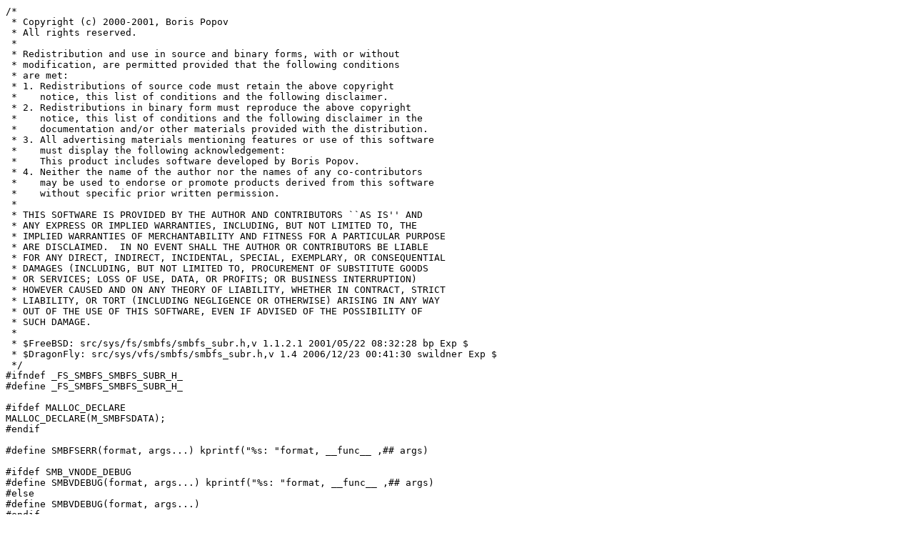

--- FILE ---
content_type: text/plain
request_url: http://bxr.su/DragonFly/sys/vfs/smbfs/smbfs_subr.h
body_size: 2648
content:
/*
 * Copyright (c) 2000-2001, Boris Popov
 * All rights reserved.
 *
 * Redistribution and use in source and binary forms, with or without
 * modification, are permitted provided that the following conditions
 * are met:
 * 1. Redistributions of source code must retain the above copyright
 *    notice, this list of conditions and the following disclaimer.
 * 2. Redistributions in binary form must reproduce the above copyright
 *    notice, this list of conditions and the following disclaimer in the
 *    documentation and/or other materials provided with the distribution.
 * 3. All advertising materials mentioning features or use of this software
 *    must display the following acknowledgement:
 *    This product includes software developed by Boris Popov.
 * 4. Neither the name of the author nor the names of any co-contributors
 *    may be used to endorse or promote products derived from this software
 *    without specific prior written permission.
 *
 * THIS SOFTWARE IS PROVIDED BY THE AUTHOR AND CONTRIBUTORS ``AS IS'' AND
 * ANY EXPRESS OR IMPLIED WARRANTIES, INCLUDING, BUT NOT LIMITED TO, THE
 * IMPLIED WARRANTIES OF MERCHANTABILITY AND FITNESS FOR A PARTICULAR PURPOSE
 * ARE DISCLAIMED.  IN NO EVENT SHALL THE AUTHOR OR CONTRIBUTORS BE LIABLE
 * FOR ANY DIRECT, INDIRECT, INCIDENTAL, SPECIAL, EXEMPLARY, OR CONSEQUENTIAL
 * DAMAGES (INCLUDING, BUT NOT LIMITED TO, PROCUREMENT OF SUBSTITUTE GOODS
 * OR SERVICES; LOSS OF USE, DATA, OR PROFITS; OR BUSINESS INTERRUPTION)
 * HOWEVER CAUSED AND ON ANY THEORY OF LIABILITY, WHETHER IN CONTRACT, STRICT
 * LIABILITY, OR TORT (INCLUDING NEGLIGENCE OR OTHERWISE) ARISING IN ANY WAY
 * OUT OF THE USE OF THIS SOFTWARE, EVEN IF ADVISED OF THE POSSIBILITY OF
 * SUCH DAMAGE.
 *
 * $FreeBSD: src/sys/fs/smbfs/smbfs_subr.h,v 1.1.2.1 2001/05/22 08:32:28 bp Exp $
 * $DragonFly: src/sys/vfs/smbfs/smbfs_subr.h,v 1.4 2006/12/23 00:41:30 swildner Exp $
 */
#ifndef _FS_SMBFS_SMBFS_SUBR_H_
#define _FS_SMBFS_SMBFS_SUBR_H_

#ifdef MALLOC_DECLARE
MALLOC_DECLARE(M_SMBFSDATA);
#endif

#define SMBFSERR(format, args...) kprintf("%s: "format, __func__ ,## args)

#ifdef SMB_VNODE_DEBUG
#define SMBVDEBUG(format, args...) kprintf("%s: "format, __func__ ,## args)
#else
#define SMBVDEBUG(format, args...)
#endif

/*
 * Possible lock commands
 */
#define SMB_LOCK_EXCL		0
#define	SMB_LOCK_SHARED		1
#define	SMB_LOCK_RELEASE	2

struct smbmount;
struct proc;
struct timespec;
struct ucred;
struct vattr;
struct vnode;
struct statfs;

struct smbfattr {
	int		fa_attr;
	int64_t		fa_size;
	struct timespec	fa_atime;
	struct timespec	fa_ctime;
	struct timespec	fa_mtime;
	long		fa_ino;
};

/*
 * Context to perform findfirst/findnext/findclose operations
 */
#define	SMBFS_RDD_FINDFIRST	0x01
#define	SMBFS_RDD_EOF		0x02
#define	SMBFS_RDD_FINDSINGLE	0x04
#define	SMBFS_RDD_USESEARCH	0x08
#define	SMBFS_RDD_NOCLOSE	0x10
#define	SMBFS_RDD_GOTRNAME	0x1000

/*
 * Search context supplied by server
 */
#define	SMB_SKEYLEN		21			/* search context */
#define SMB_DENTRYLEN		(SMB_SKEYLEN + 22)	/* entire entry */

struct smbfs_fctx {
	/*
	 * Setable values
	 */
	int		f_flags;	/* SMBFS_RDD_ */
	/*
	 * Return values
	 */
	struct smbfattr	f_attr;		/* current attributes */
	char *		f_name;		/* current file name */
	int		f_nmlen;	/* name len */
	/*
	 * Internal variables
	 */
	int		f_limit;	/* maximum number of entries */
	int		f_attrmask;	/* SMB_FA_ */
	int		f_wclen;
	const char *	f_wildcard;
	struct smbnode*	f_dnp;
	struct smb_cred*f_scred;
	struct smb_share *f_ssp;
	union {
		struct smb_rq *	uf_rq;
		struct smb_t2rq * uf_t2;
	} f_urq;
	int		f_left;		/* entries left */
	int		f_ecnt;		/* entries left in the current reponse */
	int		f_eofs;		/* entry offset in the parameter block */
	u_char 		f_skey[SMB_SKEYLEN]; /* server side search context */
	u_char		f_fname[8 + 1 + 3 + 1]; /* common case for 8.3 filenames */
	u_int16_t	f_Sid;
	u_int16_t	f_infolevel;
	int		f_rnamelen;
	char *		f_rname;	/* resume name/key */
	int		f_rnameofs;
};

#define f_rq	f_urq.uf_rq
#define f_t2	f_urq.uf_t2

extern int smbfs_debuglevel;


/*
 * smb level
 */
int  smbfs_smb_lock(struct smbnode *np, int op, caddr_t id,
	off_t start, off_t end,	struct smb_cred *scred);
int  smbfs_smb_statfs2(struct smb_share *ssp, struct statfs *sbp,
	struct smb_cred *scred);
int  smbfs_smb_statfs(struct smb_share *ssp, struct statfs *sbp,
	struct smb_cred *scred);
int  smbfs_smb_setfsize(struct smbnode *np, int newsize, struct smb_cred *scred);

int  smbfs_smb_setpattr(struct smbnode *np, u_int16_t attr,
	struct timespec *mtime, struct smb_cred *scred);
int  smbfs_smb_setptime2(struct smbnode *np, struct timespec *mtime,
	struct timespec *atime, int attr, struct smb_cred *scred);
int  smbfs_smb_setpattrNT(struct smbnode *np, u_int16_t attr,
	struct timespec *mtime, struct timespec *atime, struct smb_cred *scred);

int  smbfs_smb_setftime(struct smbnode *np, struct timespec *mtime,
	struct timespec *atime, struct smb_cred *scred);
int  smbfs_smb_setfattrNT(struct smbnode *np, u_int16_t attr,
	struct timespec *mtime,	struct timespec *atime, struct smb_cred *scred);

int  smbfs_smb_open(struct smbnode *np, int accmode, struct smb_cred *scred);
int  smbfs_smb_close(struct smb_share *ssp, u_int16_t fid,
	 struct timespec *mtime, struct smb_cred *scred);
int  smbfs_smb_create(struct smbnode *dnp, const char *name, int len,
	struct smb_cred *scred);
int  smbfs_smb_delete(struct smbnode *np, struct smb_cred *scred);
int  smbfs_smb_rename(struct smbnode *src, struct smbnode *tdnp,
	const char *tname, int tnmlen, struct smb_cred *scred);
int  smbfs_smb_move(struct smbnode *src, struct smbnode *tdnp,
	const char *tname, int tnmlen, u_int16_t flags, struct smb_cred *scred);
int  smbfs_smb_mkdir(struct smbnode *dnp, const char *name, int len,
	struct smb_cred *scred);
int  smbfs_smb_rmdir(struct smbnode *np, struct smb_cred *scred);
int  smbfs_findopen(struct smbnode *dnp, const char *wildcard, int wclen,
	int attr, struct smb_cred *scred, struct smbfs_fctx **ctxpp);
int  smbfs_findnext(struct smbfs_fctx *ctx, int limit, struct smb_cred *scred);
int  smbfs_findclose(struct smbfs_fctx *ctx, struct smb_cred *scred);
int  smbfs_fullpath(struct mbchain *mbp, struct smb_vc *vcp,
	struct smbnode *dnp, const char *name, int nmlen);
int  smbfs_smb_lookup(struct smbnode *dnp, const char *name, int nmlen,
	struct smbfattr *fap, struct smb_cred *scred);

int  smbfs_fname_tolocal(struct smb_vc *vcp, char *name, int nmlen, int caseopt);

void  smb_time_local2server(struct timespec *tsp, int tzoff, u_long *seconds);
void  smb_time_server2local(u_long seconds, int tzoff, struct timespec *tsp);
void  smb_time_NT2local(int64_t nsec, int tzoff, struct timespec *tsp);
void  smb_time_local2NT(struct timespec *tsp, int tzoff, int64_t *nsec);
void  smb_time_unix2dos(struct timespec *tsp, int tzoff, u_int16_t *ddp, 
	     u_int16_t *dtp, u_int8_t *dhp);
void smb_dos2unixtime (u_int dd, u_int dt, u_int dh, int tzoff, struct timespec *tsp);

#endif /* !_FS_SMBFS_SMBFS_SUBR_H_ */
